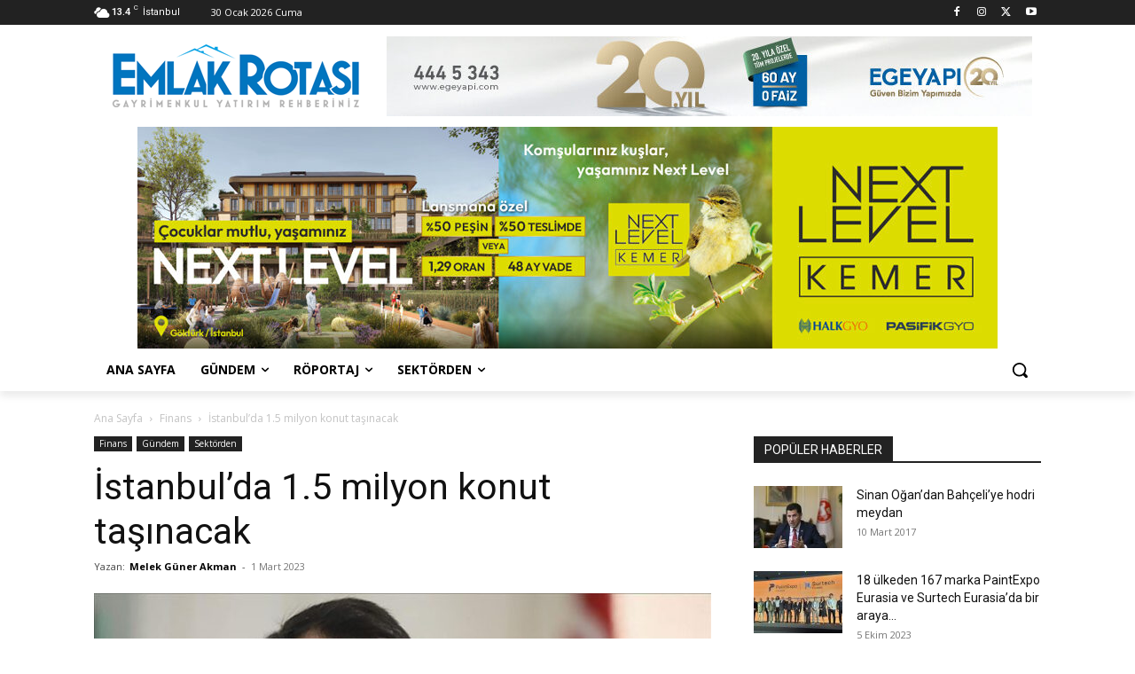

--- FILE ---
content_type: text/html; charset=utf-8
request_url: https://www.google.com/recaptcha/api2/anchor?ar=1&k=6Lc0Z4QUAAAAAO6AeQ6BKEK0TBppKFTCQ_tGmm36&co=aHR0cHM6Ly93d3cuZW1sYWtyb3Rhc2kuY29tLnRyOjQ0Mw..&hl=en&v=N67nZn4AqZkNcbeMu4prBgzg&size=invisible&anchor-ms=20000&execute-ms=30000&cb=oiew3rubfr9a
body_size: 48710
content:
<!DOCTYPE HTML><html dir="ltr" lang="en"><head><meta http-equiv="Content-Type" content="text/html; charset=UTF-8">
<meta http-equiv="X-UA-Compatible" content="IE=edge">
<title>reCAPTCHA</title>
<style type="text/css">
/* cyrillic-ext */
@font-face {
  font-family: 'Roboto';
  font-style: normal;
  font-weight: 400;
  font-stretch: 100%;
  src: url(//fonts.gstatic.com/s/roboto/v48/KFO7CnqEu92Fr1ME7kSn66aGLdTylUAMa3GUBHMdazTgWw.woff2) format('woff2');
  unicode-range: U+0460-052F, U+1C80-1C8A, U+20B4, U+2DE0-2DFF, U+A640-A69F, U+FE2E-FE2F;
}
/* cyrillic */
@font-face {
  font-family: 'Roboto';
  font-style: normal;
  font-weight: 400;
  font-stretch: 100%;
  src: url(//fonts.gstatic.com/s/roboto/v48/KFO7CnqEu92Fr1ME7kSn66aGLdTylUAMa3iUBHMdazTgWw.woff2) format('woff2');
  unicode-range: U+0301, U+0400-045F, U+0490-0491, U+04B0-04B1, U+2116;
}
/* greek-ext */
@font-face {
  font-family: 'Roboto';
  font-style: normal;
  font-weight: 400;
  font-stretch: 100%;
  src: url(//fonts.gstatic.com/s/roboto/v48/KFO7CnqEu92Fr1ME7kSn66aGLdTylUAMa3CUBHMdazTgWw.woff2) format('woff2');
  unicode-range: U+1F00-1FFF;
}
/* greek */
@font-face {
  font-family: 'Roboto';
  font-style: normal;
  font-weight: 400;
  font-stretch: 100%;
  src: url(//fonts.gstatic.com/s/roboto/v48/KFO7CnqEu92Fr1ME7kSn66aGLdTylUAMa3-UBHMdazTgWw.woff2) format('woff2');
  unicode-range: U+0370-0377, U+037A-037F, U+0384-038A, U+038C, U+038E-03A1, U+03A3-03FF;
}
/* math */
@font-face {
  font-family: 'Roboto';
  font-style: normal;
  font-weight: 400;
  font-stretch: 100%;
  src: url(//fonts.gstatic.com/s/roboto/v48/KFO7CnqEu92Fr1ME7kSn66aGLdTylUAMawCUBHMdazTgWw.woff2) format('woff2');
  unicode-range: U+0302-0303, U+0305, U+0307-0308, U+0310, U+0312, U+0315, U+031A, U+0326-0327, U+032C, U+032F-0330, U+0332-0333, U+0338, U+033A, U+0346, U+034D, U+0391-03A1, U+03A3-03A9, U+03B1-03C9, U+03D1, U+03D5-03D6, U+03F0-03F1, U+03F4-03F5, U+2016-2017, U+2034-2038, U+203C, U+2040, U+2043, U+2047, U+2050, U+2057, U+205F, U+2070-2071, U+2074-208E, U+2090-209C, U+20D0-20DC, U+20E1, U+20E5-20EF, U+2100-2112, U+2114-2115, U+2117-2121, U+2123-214F, U+2190, U+2192, U+2194-21AE, U+21B0-21E5, U+21F1-21F2, U+21F4-2211, U+2213-2214, U+2216-22FF, U+2308-230B, U+2310, U+2319, U+231C-2321, U+2336-237A, U+237C, U+2395, U+239B-23B7, U+23D0, U+23DC-23E1, U+2474-2475, U+25AF, U+25B3, U+25B7, U+25BD, U+25C1, U+25CA, U+25CC, U+25FB, U+266D-266F, U+27C0-27FF, U+2900-2AFF, U+2B0E-2B11, U+2B30-2B4C, U+2BFE, U+3030, U+FF5B, U+FF5D, U+1D400-1D7FF, U+1EE00-1EEFF;
}
/* symbols */
@font-face {
  font-family: 'Roboto';
  font-style: normal;
  font-weight: 400;
  font-stretch: 100%;
  src: url(//fonts.gstatic.com/s/roboto/v48/KFO7CnqEu92Fr1ME7kSn66aGLdTylUAMaxKUBHMdazTgWw.woff2) format('woff2');
  unicode-range: U+0001-000C, U+000E-001F, U+007F-009F, U+20DD-20E0, U+20E2-20E4, U+2150-218F, U+2190, U+2192, U+2194-2199, U+21AF, U+21E6-21F0, U+21F3, U+2218-2219, U+2299, U+22C4-22C6, U+2300-243F, U+2440-244A, U+2460-24FF, U+25A0-27BF, U+2800-28FF, U+2921-2922, U+2981, U+29BF, U+29EB, U+2B00-2BFF, U+4DC0-4DFF, U+FFF9-FFFB, U+10140-1018E, U+10190-1019C, U+101A0, U+101D0-101FD, U+102E0-102FB, U+10E60-10E7E, U+1D2C0-1D2D3, U+1D2E0-1D37F, U+1F000-1F0FF, U+1F100-1F1AD, U+1F1E6-1F1FF, U+1F30D-1F30F, U+1F315, U+1F31C, U+1F31E, U+1F320-1F32C, U+1F336, U+1F378, U+1F37D, U+1F382, U+1F393-1F39F, U+1F3A7-1F3A8, U+1F3AC-1F3AF, U+1F3C2, U+1F3C4-1F3C6, U+1F3CA-1F3CE, U+1F3D4-1F3E0, U+1F3ED, U+1F3F1-1F3F3, U+1F3F5-1F3F7, U+1F408, U+1F415, U+1F41F, U+1F426, U+1F43F, U+1F441-1F442, U+1F444, U+1F446-1F449, U+1F44C-1F44E, U+1F453, U+1F46A, U+1F47D, U+1F4A3, U+1F4B0, U+1F4B3, U+1F4B9, U+1F4BB, U+1F4BF, U+1F4C8-1F4CB, U+1F4D6, U+1F4DA, U+1F4DF, U+1F4E3-1F4E6, U+1F4EA-1F4ED, U+1F4F7, U+1F4F9-1F4FB, U+1F4FD-1F4FE, U+1F503, U+1F507-1F50B, U+1F50D, U+1F512-1F513, U+1F53E-1F54A, U+1F54F-1F5FA, U+1F610, U+1F650-1F67F, U+1F687, U+1F68D, U+1F691, U+1F694, U+1F698, U+1F6AD, U+1F6B2, U+1F6B9-1F6BA, U+1F6BC, U+1F6C6-1F6CF, U+1F6D3-1F6D7, U+1F6E0-1F6EA, U+1F6F0-1F6F3, U+1F6F7-1F6FC, U+1F700-1F7FF, U+1F800-1F80B, U+1F810-1F847, U+1F850-1F859, U+1F860-1F887, U+1F890-1F8AD, U+1F8B0-1F8BB, U+1F8C0-1F8C1, U+1F900-1F90B, U+1F93B, U+1F946, U+1F984, U+1F996, U+1F9E9, U+1FA00-1FA6F, U+1FA70-1FA7C, U+1FA80-1FA89, U+1FA8F-1FAC6, U+1FACE-1FADC, U+1FADF-1FAE9, U+1FAF0-1FAF8, U+1FB00-1FBFF;
}
/* vietnamese */
@font-face {
  font-family: 'Roboto';
  font-style: normal;
  font-weight: 400;
  font-stretch: 100%;
  src: url(//fonts.gstatic.com/s/roboto/v48/KFO7CnqEu92Fr1ME7kSn66aGLdTylUAMa3OUBHMdazTgWw.woff2) format('woff2');
  unicode-range: U+0102-0103, U+0110-0111, U+0128-0129, U+0168-0169, U+01A0-01A1, U+01AF-01B0, U+0300-0301, U+0303-0304, U+0308-0309, U+0323, U+0329, U+1EA0-1EF9, U+20AB;
}
/* latin-ext */
@font-face {
  font-family: 'Roboto';
  font-style: normal;
  font-weight: 400;
  font-stretch: 100%;
  src: url(//fonts.gstatic.com/s/roboto/v48/KFO7CnqEu92Fr1ME7kSn66aGLdTylUAMa3KUBHMdazTgWw.woff2) format('woff2');
  unicode-range: U+0100-02BA, U+02BD-02C5, U+02C7-02CC, U+02CE-02D7, U+02DD-02FF, U+0304, U+0308, U+0329, U+1D00-1DBF, U+1E00-1E9F, U+1EF2-1EFF, U+2020, U+20A0-20AB, U+20AD-20C0, U+2113, U+2C60-2C7F, U+A720-A7FF;
}
/* latin */
@font-face {
  font-family: 'Roboto';
  font-style: normal;
  font-weight: 400;
  font-stretch: 100%;
  src: url(//fonts.gstatic.com/s/roboto/v48/KFO7CnqEu92Fr1ME7kSn66aGLdTylUAMa3yUBHMdazQ.woff2) format('woff2');
  unicode-range: U+0000-00FF, U+0131, U+0152-0153, U+02BB-02BC, U+02C6, U+02DA, U+02DC, U+0304, U+0308, U+0329, U+2000-206F, U+20AC, U+2122, U+2191, U+2193, U+2212, U+2215, U+FEFF, U+FFFD;
}
/* cyrillic-ext */
@font-face {
  font-family: 'Roboto';
  font-style: normal;
  font-weight: 500;
  font-stretch: 100%;
  src: url(//fonts.gstatic.com/s/roboto/v48/KFO7CnqEu92Fr1ME7kSn66aGLdTylUAMa3GUBHMdazTgWw.woff2) format('woff2');
  unicode-range: U+0460-052F, U+1C80-1C8A, U+20B4, U+2DE0-2DFF, U+A640-A69F, U+FE2E-FE2F;
}
/* cyrillic */
@font-face {
  font-family: 'Roboto';
  font-style: normal;
  font-weight: 500;
  font-stretch: 100%;
  src: url(//fonts.gstatic.com/s/roboto/v48/KFO7CnqEu92Fr1ME7kSn66aGLdTylUAMa3iUBHMdazTgWw.woff2) format('woff2');
  unicode-range: U+0301, U+0400-045F, U+0490-0491, U+04B0-04B1, U+2116;
}
/* greek-ext */
@font-face {
  font-family: 'Roboto';
  font-style: normal;
  font-weight: 500;
  font-stretch: 100%;
  src: url(//fonts.gstatic.com/s/roboto/v48/KFO7CnqEu92Fr1ME7kSn66aGLdTylUAMa3CUBHMdazTgWw.woff2) format('woff2');
  unicode-range: U+1F00-1FFF;
}
/* greek */
@font-face {
  font-family: 'Roboto';
  font-style: normal;
  font-weight: 500;
  font-stretch: 100%;
  src: url(//fonts.gstatic.com/s/roboto/v48/KFO7CnqEu92Fr1ME7kSn66aGLdTylUAMa3-UBHMdazTgWw.woff2) format('woff2');
  unicode-range: U+0370-0377, U+037A-037F, U+0384-038A, U+038C, U+038E-03A1, U+03A3-03FF;
}
/* math */
@font-face {
  font-family: 'Roboto';
  font-style: normal;
  font-weight: 500;
  font-stretch: 100%;
  src: url(//fonts.gstatic.com/s/roboto/v48/KFO7CnqEu92Fr1ME7kSn66aGLdTylUAMawCUBHMdazTgWw.woff2) format('woff2');
  unicode-range: U+0302-0303, U+0305, U+0307-0308, U+0310, U+0312, U+0315, U+031A, U+0326-0327, U+032C, U+032F-0330, U+0332-0333, U+0338, U+033A, U+0346, U+034D, U+0391-03A1, U+03A3-03A9, U+03B1-03C9, U+03D1, U+03D5-03D6, U+03F0-03F1, U+03F4-03F5, U+2016-2017, U+2034-2038, U+203C, U+2040, U+2043, U+2047, U+2050, U+2057, U+205F, U+2070-2071, U+2074-208E, U+2090-209C, U+20D0-20DC, U+20E1, U+20E5-20EF, U+2100-2112, U+2114-2115, U+2117-2121, U+2123-214F, U+2190, U+2192, U+2194-21AE, U+21B0-21E5, U+21F1-21F2, U+21F4-2211, U+2213-2214, U+2216-22FF, U+2308-230B, U+2310, U+2319, U+231C-2321, U+2336-237A, U+237C, U+2395, U+239B-23B7, U+23D0, U+23DC-23E1, U+2474-2475, U+25AF, U+25B3, U+25B7, U+25BD, U+25C1, U+25CA, U+25CC, U+25FB, U+266D-266F, U+27C0-27FF, U+2900-2AFF, U+2B0E-2B11, U+2B30-2B4C, U+2BFE, U+3030, U+FF5B, U+FF5D, U+1D400-1D7FF, U+1EE00-1EEFF;
}
/* symbols */
@font-face {
  font-family: 'Roboto';
  font-style: normal;
  font-weight: 500;
  font-stretch: 100%;
  src: url(//fonts.gstatic.com/s/roboto/v48/KFO7CnqEu92Fr1ME7kSn66aGLdTylUAMaxKUBHMdazTgWw.woff2) format('woff2');
  unicode-range: U+0001-000C, U+000E-001F, U+007F-009F, U+20DD-20E0, U+20E2-20E4, U+2150-218F, U+2190, U+2192, U+2194-2199, U+21AF, U+21E6-21F0, U+21F3, U+2218-2219, U+2299, U+22C4-22C6, U+2300-243F, U+2440-244A, U+2460-24FF, U+25A0-27BF, U+2800-28FF, U+2921-2922, U+2981, U+29BF, U+29EB, U+2B00-2BFF, U+4DC0-4DFF, U+FFF9-FFFB, U+10140-1018E, U+10190-1019C, U+101A0, U+101D0-101FD, U+102E0-102FB, U+10E60-10E7E, U+1D2C0-1D2D3, U+1D2E0-1D37F, U+1F000-1F0FF, U+1F100-1F1AD, U+1F1E6-1F1FF, U+1F30D-1F30F, U+1F315, U+1F31C, U+1F31E, U+1F320-1F32C, U+1F336, U+1F378, U+1F37D, U+1F382, U+1F393-1F39F, U+1F3A7-1F3A8, U+1F3AC-1F3AF, U+1F3C2, U+1F3C4-1F3C6, U+1F3CA-1F3CE, U+1F3D4-1F3E0, U+1F3ED, U+1F3F1-1F3F3, U+1F3F5-1F3F7, U+1F408, U+1F415, U+1F41F, U+1F426, U+1F43F, U+1F441-1F442, U+1F444, U+1F446-1F449, U+1F44C-1F44E, U+1F453, U+1F46A, U+1F47D, U+1F4A3, U+1F4B0, U+1F4B3, U+1F4B9, U+1F4BB, U+1F4BF, U+1F4C8-1F4CB, U+1F4D6, U+1F4DA, U+1F4DF, U+1F4E3-1F4E6, U+1F4EA-1F4ED, U+1F4F7, U+1F4F9-1F4FB, U+1F4FD-1F4FE, U+1F503, U+1F507-1F50B, U+1F50D, U+1F512-1F513, U+1F53E-1F54A, U+1F54F-1F5FA, U+1F610, U+1F650-1F67F, U+1F687, U+1F68D, U+1F691, U+1F694, U+1F698, U+1F6AD, U+1F6B2, U+1F6B9-1F6BA, U+1F6BC, U+1F6C6-1F6CF, U+1F6D3-1F6D7, U+1F6E0-1F6EA, U+1F6F0-1F6F3, U+1F6F7-1F6FC, U+1F700-1F7FF, U+1F800-1F80B, U+1F810-1F847, U+1F850-1F859, U+1F860-1F887, U+1F890-1F8AD, U+1F8B0-1F8BB, U+1F8C0-1F8C1, U+1F900-1F90B, U+1F93B, U+1F946, U+1F984, U+1F996, U+1F9E9, U+1FA00-1FA6F, U+1FA70-1FA7C, U+1FA80-1FA89, U+1FA8F-1FAC6, U+1FACE-1FADC, U+1FADF-1FAE9, U+1FAF0-1FAF8, U+1FB00-1FBFF;
}
/* vietnamese */
@font-face {
  font-family: 'Roboto';
  font-style: normal;
  font-weight: 500;
  font-stretch: 100%;
  src: url(//fonts.gstatic.com/s/roboto/v48/KFO7CnqEu92Fr1ME7kSn66aGLdTylUAMa3OUBHMdazTgWw.woff2) format('woff2');
  unicode-range: U+0102-0103, U+0110-0111, U+0128-0129, U+0168-0169, U+01A0-01A1, U+01AF-01B0, U+0300-0301, U+0303-0304, U+0308-0309, U+0323, U+0329, U+1EA0-1EF9, U+20AB;
}
/* latin-ext */
@font-face {
  font-family: 'Roboto';
  font-style: normal;
  font-weight: 500;
  font-stretch: 100%;
  src: url(//fonts.gstatic.com/s/roboto/v48/KFO7CnqEu92Fr1ME7kSn66aGLdTylUAMa3KUBHMdazTgWw.woff2) format('woff2');
  unicode-range: U+0100-02BA, U+02BD-02C5, U+02C7-02CC, U+02CE-02D7, U+02DD-02FF, U+0304, U+0308, U+0329, U+1D00-1DBF, U+1E00-1E9F, U+1EF2-1EFF, U+2020, U+20A0-20AB, U+20AD-20C0, U+2113, U+2C60-2C7F, U+A720-A7FF;
}
/* latin */
@font-face {
  font-family: 'Roboto';
  font-style: normal;
  font-weight: 500;
  font-stretch: 100%;
  src: url(//fonts.gstatic.com/s/roboto/v48/KFO7CnqEu92Fr1ME7kSn66aGLdTylUAMa3yUBHMdazQ.woff2) format('woff2');
  unicode-range: U+0000-00FF, U+0131, U+0152-0153, U+02BB-02BC, U+02C6, U+02DA, U+02DC, U+0304, U+0308, U+0329, U+2000-206F, U+20AC, U+2122, U+2191, U+2193, U+2212, U+2215, U+FEFF, U+FFFD;
}
/* cyrillic-ext */
@font-face {
  font-family: 'Roboto';
  font-style: normal;
  font-weight: 900;
  font-stretch: 100%;
  src: url(//fonts.gstatic.com/s/roboto/v48/KFO7CnqEu92Fr1ME7kSn66aGLdTylUAMa3GUBHMdazTgWw.woff2) format('woff2');
  unicode-range: U+0460-052F, U+1C80-1C8A, U+20B4, U+2DE0-2DFF, U+A640-A69F, U+FE2E-FE2F;
}
/* cyrillic */
@font-face {
  font-family: 'Roboto';
  font-style: normal;
  font-weight: 900;
  font-stretch: 100%;
  src: url(//fonts.gstatic.com/s/roboto/v48/KFO7CnqEu92Fr1ME7kSn66aGLdTylUAMa3iUBHMdazTgWw.woff2) format('woff2');
  unicode-range: U+0301, U+0400-045F, U+0490-0491, U+04B0-04B1, U+2116;
}
/* greek-ext */
@font-face {
  font-family: 'Roboto';
  font-style: normal;
  font-weight: 900;
  font-stretch: 100%;
  src: url(//fonts.gstatic.com/s/roboto/v48/KFO7CnqEu92Fr1ME7kSn66aGLdTylUAMa3CUBHMdazTgWw.woff2) format('woff2');
  unicode-range: U+1F00-1FFF;
}
/* greek */
@font-face {
  font-family: 'Roboto';
  font-style: normal;
  font-weight: 900;
  font-stretch: 100%;
  src: url(//fonts.gstatic.com/s/roboto/v48/KFO7CnqEu92Fr1ME7kSn66aGLdTylUAMa3-UBHMdazTgWw.woff2) format('woff2');
  unicode-range: U+0370-0377, U+037A-037F, U+0384-038A, U+038C, U+038E-03A1, U+03A3-03FF;
}
/* math */
@font-face {
  font-family: 'Roboto';
  font-style: normal;
  font-weight: 900;
  font-stretch: 100%;
  src: url(//fonts.gstatic.com/s/roboto/v48/KFO7CnqEu92Fr1ME7kSn66aGLdTylUAMawCUBHMdazTgWw.woff2) format('woff2');
  unicode-range: U+0302-0303, U+0305, U+0307-0308, U+0310, U+0312, U+0315, U+031A, U+0326-0327, U+032C, U+032F-0330, U+0332-0333, U+0338, U+033A, U+0346, U+034D, U+0391-03A1, U+03A3-03A9, U+03B1-03C9, U+03D1, U+03D5-03D6, U+03F0-03F1, U+03F4-03F5, U+2016-2017, U+2034-2038, U+203C, U+2040, U+2043, U+2047, U+2050, U+2057, U+205F, U+2070-2071, U+2074-208E, U+2090-209C, U+20D0-20DC, U+20E1, U+20E5-20EF, U+2100-2112, U+2114-2115, U+2117-2121, U+2123-214F, U+2190, U+2192, U+2194-21AE, U+21B0-21E5, U+21F1-21F2, U+21F4-2211, U+2213-2214, U+2216-22FF, U+2308-230B, U+2310, U+2319, U+231C-2321, U+2336-237A, U+237C, U+2395, U+239B-23B7, U+23D0, U+23DC-23E1, U+2474-2475, U+25AF, U+25B3, U+25B7, U+25BD, U+25C1, U+25CA, U+25CC, U+25FB, U+266D-266F, U+27C0-27FF, U+2900-2AFF, U+2B0E-2B11, U+2B30-2B4C, U+2BFE, U+3030, U+FF5B, U+FF5D, U+1D400-1D7FF, U+1EE00-1EEFF;
}
/* symbols */
@font-face {
  font-family: 'Roboto';
  font-style: normal;
  font-weight: 900;
  font-stretch: 100%;
  src: url(//fonts.gstatic.com/s/roboto/v48/KFO7CnqEu92Fr1ME7kSn66aGLdTylUAMaxKUBHMdazTgWw.woff2) format('woff2');
  unicode-range: U+0001-000C, U+000E-001F, U+007F-009F, U+20DD-20E0, U+20E2-20E4, U+2150-218F, U+2190, U+2192, U+2194-2199, U+21AF, U+21E6-21F0, U+21F3, U+2218-2219, U+2299, U+22C4-22C6, U+2300-243F, U+2440-244A, U+2460-24FF, U+25A0-27BF, U+2800-28FF, U+2921-2922, U+2981, U+29BF, U+29EB, U+2B00-2BFF, U+4DC0-4DFF, U+FFF9-FFFB, U+10140-1018E, U+10190-1019C, U+101A0, U+101D0-101FD, U+102E0-102FB, U+10E60-10E7E, U+1D2C0-1D2D3, U+1D2E0-1D37F, U+1F000-1F0FF, U+1F100-1F1AD, U+1F1E6-1F1FF, U+1F30D-1F30F, U+1F315, U+1F31C, U+1F31E, U+1F320-1F32C, U+1F336, U+1F378, U+1F37D, U+1F382, U+1F393-1F39F, U+1F3A7-1F3A8, U+1F3AC-1F3AF, U+1F3C2, U+1F3C4-1F3C6, U+1F3CA-1F3CE, U+1F3D4-1F3E0, U+1F3ED, U+1F3F1-1F3F3, U+1F3F5-1F3F7, U+1F408, U+1F415, U+1F41F, U+1F426, U+1F43F, U+1F441-1F442, U+1F444, U+1F446-1F449, U+1F44C-1F44E, U+1F453, U+1F46A, U+1F47D, U+1F4A3, U+1F4B0, U+1F4B3, U+1F4B9, U+1F4BB, U+1F4BF, U+1F4C8-1F4CB, U+1F4D6, U+1F4DA, U+1F4DF, U+1F4E3-1F4E6, U+1F4EA-1F4ED, U+1F4F7, U+1F4F9-1F4FB, U+1F4FD-1F4FE, U+1F503, U+1F507-1F50B, U+1F50D, U+1F512-1F513, U+1F53E-1F54A, U+1F54F-1F5FA, U+1F610, U+1F650-1F67F, U+1F687, U+1F68D, U+1F691, U+1F694, U+1F698, U+1F6AD, U+1F6B2, U+1F6B9-1F6BA, U+1F6BC, U+1F6C6-1F6CF, U+1F6D3-1F6D7, U+1F6E0-1F6EA, U+1F6F0-1F6F3, U+1F6F7-1F6FC, U+1F700-1F7FF, U+1F800-1F80B, U+1F810-1F847, U+1F850-1F859, U+1F860-1F887, U+1F890-1F8AD, U+1F8B0-1F8BB, U+1F8C0-1F8C1, U+1F900-1F90B, U+1F93B, U+1F946, U+1F984, U+1F996, U+1F9E9, U+1FA00-1FA6F, U+1FA70-1FA7C, U+1FA80-1FA89, U+1FA8F-1FAC6, U+1FACE-1FADC, U+1FADF-1FAE9, U+1FAF0-1FAF8, U+1FB00-1FBFF;
}
/* vietnamese */
@font-face {
  font-family: 'Roboto';
  font-style: normal;
  font-weight: 900;
  font-stretch: 100%;
  src: url(//fonts.gstatic.com/s/roboto/v48/KFO7CnqEu92Fr1ME7kSn66aGLdTylUAMa3OUBHMdazTgWw.woff2) format('woff2');
  unicode-range: U+0102-0103, U+0110-0111, U+0128-0129, U+0168-0169, U+01A0-01A1, U+01AF-01B0, U+0300-0301, U+0303-0304, U+0308-0309, U+0323, U+0329, U+1EA0-1EF9, U+20AB;
}
/* latin-ext */
@font-face {
  font-family: 'Roboto';
  font-style: normal;
  font-weight: 900;
  font-stretch: 100%;
  src: url(//fonts.gstatic.com/s/roboto/v48/KFO7CnqEu92Fr1ME7kSn66aGLdTylUAMa3KUBHMdazTgWw.woff2) format('woff2');
  unicode-range: U+0100-02BA, U+02BD-02C5, U+02C7-02CC, U+02CE-02D7, U+02DD-02FF, U+0304, U+0308, U+0329, U+1D00-1DBF, U+1E00-1E9F, U+1EF2-1EFF, U+2020, U+20A0-20AB, U+20AD-20C0, U+2113, U+2C60-2C7F, U+A720-A7FF;
}
/* latin */
@font-face {
  font-family: 'Roboto';
  font-style: normal;
  font-weight: 900;
  font-stretch: 100%;
  src: url(//fonts.gstatic.com/s/roboto/v48/KFO7CnqEu92Fr1ME7kSn66aGLdTylUAMa3yUBHMdazQ.woff2) format('woff2');
  unicode-range: U+0000-00FF, U+0131, U+0152-0153, U+02BB-02BC, U+02C6, U+02DA, U+02DC, U+0304, U+0308, U+0329, U+2000-206F, U+20AC, U+2122, U+2191, U+2193, U+2212, U+2215, U+FEFF, U+FFFD;
}

</style>
<link rel="stylesheet" type="text/css" href="https://www.gstatic.com/recaptcha/releases/N67nZn4AqZkNcbeMu4prBgzg/styles__ltr.css">
<script nonce="zh7gQjEff_2Ry0xCvFk_ig" type="text/javascript">window['__recaptcha_api'] = 'https://www.google.com/recaptcha/api2/';</script>
<script type="text/javascript" src="https://www.gstatic.com/recaptcha/releases/N67nZn4AqZkNcbeMu4prBgzg/recaptcha__en.js" nonce="zh7gQjEff_2Ry0xCvFk_ig">
      
    </script></head>
<body><div id="rc-anchor-alert" class="rc-anchor-alert"></div>
<input type="hidden" id="recaptcha-token" value="[base64]">
<script type="text/javascript" nonce="zh7gQjEff_2Ry0xCvFk_ig">
      recaptcha.anchor.Main.init("[\x22ainput\x22,[\x22bgdata\x22,\x22\x22,\[base64]/[base64]/[base64]/bmV3IHJbeF0oY1swXSk6RT09Mj9uZXcgclt4XShjWzBdLGNbMV0pOkU9PTM/bmV3IHJbeF0oY1swXSxjWzFdLGNbMl0pOkU9PTQ/[base64]/[base64]/[base64]/[base64]/[base64]/[base64]/[base64]/[base64]\x22,\[base64]\\u003d\\u003d\x22,\x22IEnCpcO1ZwzDuTxJwrzCnsKBw6g6w6bDicKTUsOnYHvDnXXCnMOCw5/CrWonwpLDiMOBwq/DnCgowqNuw6clbsK+IcKgwqTDrndFw7AZwqnDpRg7wpjDncKCYzDDr8OqC8OfCzwuP1vCnDt6wrLDssOiSsOZwpXCssOMBgosw4NNwp4sbsO1NsKUADo8H8OBXloaw4EDLMO0w5zCnVkWSMKAV8OZNsKUw48kwpg2wrbDhsOtw5bCqisRSkvCi8Kpw4sXw4EwFi/DggPDocOnGhjDq8KowqvCvsK2w5DDhQ4DfGkDw4VhwqLDiMKtwoAhCMOOwqjDkB97wr/ClUXDuBjDucK7w5kjwow5bVdcwrZnFcK7woIiWnvCsBnClnpmw4F/wol7GnbDuQDDrMKYwrR4I8OnwpvCpMOpSgwdw4lFRAMyw7E+JMKCw4FCwp5qwpITSsKICMKUwqBvaD5XBEjChiJgDkPDqMKQKcKpIcOHBsK2G2Aqw6gDeADDuGzCgcOTworDlsOMwopJIlvDiMOUNljDrBhYNWJGJsKJFcKEYMK/[base64]/CtmQyazl8DxfDmcOAw6jDh8Knw7pKbMOHVXF9wq7DthFww4/DhcK7GRfDgMKqwoIgGkPCpT5vw6gmwpHCmEo+QMOdfkxMw7QcBMK2woUYwo19YcOAf8OSw4RnAzbDpEPCucK1E8KYGMKxGMKFw5vCtMKCwoAww6bDiV4Hw5HDnAvCuWB3w7EfF8K/Hi/[base64]/DrMK+w5XDnsOMwp7CscKIwqFywpdTw5PDuHx4wrvDm1wkw7zDicKuwolzw5nCgRYjwqrCm1DCsMKUwoA1w7IYV8OMKTNuwrzDvw3CrlbDsUHDsW7CtcKfIHpYwrcKw7DClwXCmsOTw4USwpxVIMO/[base64]/SMO1w6LDmz3ChgkYwot0wpdFXsKuScKgBybDoFhMWcKFwo/DrcKRw53DksKpw7HDuQfClHzCqMKywr3CtMKAw7HCn3TDq8KXI8KpUFbDvMOYwovDlsOjw5/Cj8OowoM/ccK8wrlmUzQDwoIUwo8QIMK1wo3DmW/DssK7w4/CgsO3J3JgwrUxwofCrsKjw747PcKvHQ/DrsOhwq/ChcO3wrrCvxXDqzDDq8O1w6TDksOjwr0PwpBGEMO/wr8cwq5kWsKEwpI4ZsK4w71ZdMKcwqNLw6dpw57DiA/DhSjClWXCm8OKG8K4w419wpzDvcOKOcOSIWU6FsKpVTtfSMOJC8K6Y8O0FsOywqTDrTbDgsKsw53DlhrDkBNqQiPCpAA8w4xHw7YSwoLCl1jDgynDnMOOOcOmwoRRwqHDlsKZw43DuEJucsK0GcKDw4zCuMOYKxo1Lx/ChS0IwrnDhDp3wqHCmBfCuFdowoAoCxzDiMOvwrAKwqDDtlFPQcKeHMKLR8KgXANBCsKkccObwpRCVhnDlDzClsKGZVZGOxpTwoAbFMKow7h6w6LChGlaw6fDhyzDv8KPw4zDoQXDiSrDjRp0wqvDgS0KasObOVDCpjrDs8OAw7orCHFwwpsJKcOlIsKPG0YwO13CtE/[base64]/DhAE8A1vCigF7wrtwwqxDF8OjScOvwqfDlcOcVsK5w4AdGgQMT8KpwpXDiMOawrhzw4EJw4LDjsKCYcOcwrYpZ8KGwo4tw53CpcKFw5NsRsK0McOmX8OIw71Aw7hKw6tew7bCp3EWw4/Cg8Khw7d9C8K8MwfCh8KVSWXCokXDl8O/[base64]/w5sNw53Cl8KjB0rCiMK8wq7CisOMwp3DosOZRwdGw40mRijDlcOpw6fCjsOVw6TCvMOzwqHClSXDqHxrwovCp8O/DQUFdHnDhGNowpzCqMORwp3DlkDDoMKQw4Zow6bCsMKBw6ZMUMOawo7CgxbDsG3ClVJ6IEvCr2FlLCMcwoF4L8OpVDpZXwrDkcOaw459w71RwozDkBrDlETDvMK4wrbCmcKuwo9tIMODS8KjM0gkIsOnw6/DqBxANAnDiMKMHQLCr8Knwr9zwoXCtATDkHDCtG7DiArCscKHYcKEf8O3PsOhAsK/NXZhw4MSw5BzS8O0OMKKByE5wo/CpcKHwrnDnRVxw74Kw4/Cp8OqwqsoScOHw6LCujPCiknDkMKrw612QsKUwq4tw53DpMKhwrvCriTCvRAHBsKawrRdWMKKOcKJVBNOaXBhw6DDtsKzaWdvTMOZwookw7gdwpY6FjN3RBdKIcKIcMOFwprCj8Kewo3Cm3XDucO/[base64]/woLDsiZ5Rh3CqMOKwq0fw4/DtEdaZsK3w6xzwpPDsMKIw6PCsVEmw4rDqcKUwpRuwpx+IcOnw5fCh8O5JsKXOsKUwrjCv8KSw7BZw5bCucKXw45+XcKef8OjBcO2w7HCn2zCtMO9CALDvn/[base64]/VsOcwrcwwoDChcO8GFJEwrjCgBzCijrCjjfCmgVxEsOjPsO3w6g9w4rDgE1UwozCocOTw4PCtBTDvRdkDknCg8OWw6BbYE9VJcK/w4rDnBnDoTRjWwnCrMKGw4bCk8OsScOJw4/Cuys3wppoJXMhCX/DisO2X8Kpw4x4w6zCrCfDkSfDqWwHe8OdGkQEeVYuScKNdsOnw4jCkQ3CvMKkw7ZZwpbDpCLDm8OvesOUXsOFKFcfaEQfwqMEVmXDt8K6UmpvwpfDj0EcX8O3WhLDkBLDszQ0GsOrYhzCmMOyw4XClChPwpzDiityOcOHJV0/[base64]/DisKCDsOnN8KfwrM0PsO/w53DlsKbUQNJw7bDswEWKEohw4DCv8OLHsOPKA3Djn88wplQEhLCucOww7NTeHppGsO3wqw/U8KnCcKMwrNGw5tRZRbCjHpTwobDr8KVAn9lw5Igwq50ZMKVw7zCslXDmMOddcOGwqzCpj9SDwHDk8OEwp/[base64]/woQBwrsle8OqLMKrMTxHBcOowoREwoxQw5rCg8O+QMORS3LDssOfEMKUwpzCgzprw5jDkQjChSfCuMOiw4vDkMORwp0Tw649ByEewo0tWAN6wqXDnMORKsKZw7fCvsKJw5wQfsOrCW1cwrwBBcKVwrg4wpBaIMKKw7BKw7A/wqjChcOYBAXDphXCmsO5w4HClVQ5F8KBw5TDiCVIHXLDhDYVw4ANV8OBw41HdFnDr8KYQSoqw4tQecOzw7XClsKOAcKgF8K3w73Du8O9eRVAwp4kTMKoV8OfwqzDrVbCucK4w5nCsCoJcMOfBRHCoAE2w65SdW1xwrrCq1pvw5rCk8OYwpMdcMKgwq/DqsKYBMO3wrHCisOfwpTCo2nCrGBNG3rDksK3UUNtwr/Do8KkwqJGw6DDt8OBwqrCjlBNU2cjwr46woPDnRonw482w5IIw6/[base64]/ChsKlwqMAwqIlasKZDGFNW8KxwoENQsOlFsOgwoLCj8OXw7DCuD9WJMKTTcKiXRXCj25Bwosrw5cBTMObwr/ChwjChnF0bcKHG8K/wr47BG4DIBEqX8K0wrDCkgHDusKIwpXCpAwhJX0haUtfw6cjwp/Dmk0mw5fCujTCihbDvsOhXMKnHMKAwq0aUH3Du8OyC07DqMOPwr7DsxDDskcgwq/Cp3UHwpjDu0XDosOxw5dgwrLDu8OHw4VmwqtTwr4Kw6RvCsKFBsOANmnDksK/FXIdYsKvw6YHw7LDl0/DqB56w4/[base64]/DjxXCixnDmMK8w63Cn8Oiwp0Uw7RmCy/DolXCoCbDminDmQnCp8OmOcK+Z8K0w53DpHwHcGXCucO4wpVcw4NjXxfCsE0/IgRjw414Pzcdw5E8w4jClcOOw41yfcKWwqlhUlpdWlrDrsKOHMOUR8Kyei00wrZcCcOOYjwYwo4uw6QnwrbDicOEwpUCfiHDl8OTw6/CiAcDIk9lMsKpYzjCo8Ofwq9cIcKqP1BKNsOnT8KdwoUvAXMue8ObTlrDni/CqsKiw7/Cu8OXe8OPwpgjwr3DlMKWBgfCn8KHesO7fABcS8OVDXTCoTYGw7fDiwLDv1DCmCnDkhPDimg9w77DuQjDqMORAxEpdMKLwoZNw5QJw6HDqEQiw4tncsKnXxXCp8OPPsOyWz3Ctj/[base64]/CrcKJwoHDvsKvcX7DkQMDwpHCosOpwrzCh8KZMDpxwpx2wpfDvSgJHMOcw4jCpDo5wrNiw6ESccOqw7/CsW0OS1seOMKHJMK5wpw7HMKnV0zDi8KsFsKICMOVwplTVcOqSsOzw51VYQTCvHfChC07w656QgnDqsK5UsODwpwZcMODZMKkBwXCscOld8OUw6bCv8KQH11owrtSw63Dn1hVw7bDl0RVwo/CrcKRL15sKxkWb8OkT1XDlQY6eT5qRArCjDPDqMOvEzd6w5tyM8KSOsKoU8K0wr93wpTCuWx1El/CmRJbSjNbw4FMSSvClsK2c1nCiTBswrdtcDUXw6rCpsOUw6bCn8Oiw49GwovCiRhvwrDDvcOBw6/[base64]/Cn8OvDlMXSMKOXyrCpMO6bMOXwrnDhsKcRknDqcO/HQvCr8KKw4LCu8K5woQabsKEwqgIMCfCqi/[base64]/[base64]/Dv8K4w7MFwq9ANGJ2McKUwogBw7YMwrE2ccK2wrcowrxEKMKpLsOow6YFwrHCqXXClsK0w5PDrMOkGRonbMOFaS3CtcK/wqNuwpnCgcOsD8OmwrnCtMOQw7p9R8KOw7sbRD3CijgIesKkw6zDo8Opw6YXdlfDmQ/Dq8OoZFbDvxB1YcKLOTrDisObTsKDIsO7wrViGsOww5HCoMOLwp/DryBSIBLDtAM8w5hWw7A4aMKBwqXCgcKAw54dwo7DowU1w4XCh8O5wpXDunMDwrNfwp92CMKkw5DCjBnCiFrCtsOsX8KIw5nDlMKiCcOnwr7CgcOmw4ERw75KdkPDscKaIz1xwpPDj8OowobDs8K0woB0wqjDucO2w6EUw7nCmMKxwqTCscOLWhcZZy/[base64]/[base64]/Dox9sb8Kkw5PDgHfCrhAvw48bw4s7JMKyeW8bwrrDrcOqM3Jbw6UGw6XDizVZw7XCvCMwSyXCtBglYMK/w7rDm0JlD8OTYk49D8OoMBwXw4fCjMK7UijDhcOZwpfDrA4SwpXDscOtw7Mww4/Dt8OAZ8KMOwtLwrjCsAzDvVsFwo/CkCBjwpfDu8K7dlpHaMOkPh4TdnLCu8KEfsKYwpbDi8O6c3M6woFmI8K2fcO8M8OlAcONLMOSwp/DnsOeKUHCpAkOw5vCrcK8QMKIw45Uw6zDm8O7LgNWEcOGw7HCucKAUhJrDcKqwpcjw6PDgCvCmsK5wo8GDsOUU8OyLMO4wqrClsOmAW9uw5ZvwrMZwojDk1/CjMK8TcOowqHDl3kOwqNyw54wwot8w6HDvWLCvynCp21uwr/CuMKUwp3CikjCpsOZwqbDvF3CtTjDuQnDocOeQWrDnwDDuMOAwo7CmsKeLMKKGMK6VcOHQsOrw7DCrMKLwoPCmFt+cxgMF0t6dcKHJsO4w7XDqMOGwrlAwrDDqG82PsOMTC1MLcOaUEpqw78zwq4EMcKSZ8OVK8KZdsOmFsKgw4gBVX/DqsKxw5whe8KwwoZqw5fDj2DCusOTw5XCnMKqw4zDpsOow7YNwo0MesOzwrxgdhHDlMOkKMKXwoEHwoDCtX3CrMKNw4zCvAjCqsKSSDkFw5vDuj8GW3t1RAkOWjJCwpbDo0dzIcOBTsKuFxA/[base64]/[base64]/DvsK1w5/CgzfDv8KKw5tTwpkVwoHDv8OLw5wUPCsuG8Kqw7gew4XCmiYawqgebcO2wqEIwrsPN8OwTMK4w77Ds8KEYsKiwqUNw7DDmcKZORklGsKbCxTCusOcwok8w4Bhw4cOwp7CvcOif8OQwoPCscKTwrxiXj/Dh8Krw7TCh8KqBzAfw6bDgMK/[base64]/CqMOrHsO3w7LDhlDDlSzCpHvCmknDocKMDknDohR0JSTClsOvwqjDssK4wq/ChcOCworDgRFYZyVUwqbDvw5oTlAAEncccMOywojCoDELwo3DgR91wrRnUMKPPMKqwq7Dv8ObcAfDvcKfXl5ewr3DhMOLeQ0Qw4d0X8Ofwr/[base64]/DjkzCssO+w5rDuyYaw6kfccOlwpfCtRohwrXDqsOZw4FvwrfCvUXCslXCq0rCpMOCw5zDgQbCmsOXd8OQV3jDtcKgE8OqJjoSNcK+d8Oqw7zDrsKbTcOawqPDo8Ktc8OOw4dAwpHDocKww4o7MmjCvcKgw6loSMOEX3XDtsO7UD/CrgMLccOfMF/DmiE+PMO8FsOGbMKbb3d4dUkbw7vDvXoawpc1CMOgw63CvcOKw68Ew5B/woLCtcOtecOew5gwRF/[base64]/[base64]/CuEHDmBMRw7QNOsOCHsOSAC/DkiXDicK7wqvDp8KYODVkWVZ8w64cw4cPwrvDpsOXAWPCp8Kgw5dfNxtRw6FcwoLCusO/[base64]/CqcOaKcOSAsO8wonDoMOof05CLn/CqcOwOTrDtMKFH8K9VcKLEhLCp0Z9wo/DpSHCl2TDghIkwovDtcOKwo7Dqkh5UMO8w418NQY9w5hMw4A3XMOKw4MGw5AqBHciwqB5asODw73Cg8O/wrUqd8OWw53DtMOywoxnD2LCpcKJccK7VWzDmCUtw7TDvjPCslVEwqzCoMOFO8KTBH7CosK9wpM0FMOnw5fDvQZ9wqE3PcOpaMK2w7XCgMKIa8K0wphcV8ODHMOWTnVcwrLDizPDgALDhg3DnHXCjApAUDclfkgowrzDqsKKw64gSMKdPcKSw7jDvS/DosK3wqJ2L8O7RAxkw6VnwpsjPcO1eSVhw652McKgSsO5DwjCgn12e8OuMUbDqTleecOHasOtwrJpFcOmccO/SsODw48RfAsMQGDCsw7CrBrCs2FFUF7Dq8KCw6rDvcKcHDnCpyLCvcKPw7zDtAbDtsO5w6giVC/CmU1qGFDCi8KwbnhQw6zCrcKscHZzacKNUmzDk8KiWHzDrsKnw40jDlFZHsOpGMKdCBxjGnDDpVPDmAkrw4PDssKvwqxjVAXCnG9dD8K0w5/[base64]/TcKSwpfCnw3DrlfDsGldFHTCusO5wr3CjTzCsMOnwp1sw7jCl0wGw4XDtg0zUMK8ZnDDnUHDiwXDthvClcKow5UEWsKnRcOZD8OvE8OnwpnDiMK7w6tGw4pZw6R/aE/DrUDDuMKxQcOyw4kUw7rDjUrDkcKCX3c/FMKXPcKMNXLDscOLHhI6HsOVwrVRFHrDolZ4woYdRcOuOnF3w5LDklLClcOkwpxtCsOywqrCj1U9w4BTSMOSHR/[base64]/Cj2Uswo59w4UedcKowroYeifCu1QICyZQbMOfwrnCgwJrS3g0wqvCt8KrWMOtwoXCs0HDnx7CssOrwrEaYR8Gw6l9DsKLGcOnw7rDjHA1ecK/wr1IcMOnwrfDuQ7DpW/Cnl0ob8O8w6MzwohVwp5Ean7CisOFDGA8FcKaYnsowqMoNXfCgcKJwoE0QcO2wrQAwq3DhsKww7gXw7zClD7CjMKqwq4ew5DDiMKwwqJew7sDeMKKGcKzDDxzwp/CosO/w7bDj2vDnhADwrnDukQwEsO0GEIYw7EZwq96TjDCoDAHw5wDwo7Dl8KLwrbCqSpuF8OrwqrCgMKFFsO7b8Osw6QOwrPCh8O2eMOHRcOEbcKUWifCswtow5rDpcO9w5rDgGfCm8OYw7oyCnbDgi5Bwr5HO0HCiwXCusOwSnsvTcKRCMOZw4zDihoiwq/ClCzCoV/DpMO+w54nW1XDqMKHcCsuwplmw7Ntw5HDn8K7CSZCwqPDvcKBwqs3ElnDhMOOwo3CnWRRwpbDrcOvN0dKIMO7S8O2w4fDj27DuMOaw4PDtMO4MsOYGMKzEsOawprCrw/DoDFBwo3CvxlTIyMtwqcmVzAFwojDkxXDlcKMBcKMV8OCYsKQwrPCucKNOcO3wpzDv8KPfsKrw4nChsKnEh/DljfDgUnDi1BWTBAGwqbDlzbCpsOvw4fCscONwoxwNMOJwpt9CDp5wpZww5Z+wp3DhlY+wozCjRshBcO5w5TCgsK3bBbCqMOlNsKAIMKzKTEMdW3CtsKyTcOfwrR/wrjDjhgNwqQowo7Cq8KeU2hPazYfwpDDsAXDpGTCsVHDmcORHMK/w4/DiyzDk8OBTRPDizpvw4MiYcKMwrDDgsOLI8OrwrvCusKXBX3Cpk3DjArDvlvDjBxqw7AHXcOiaMKSw5Jxe8KSw67Cv8O/[base64]/SMKew75+WQrCpcOBfsKZXcO6b8KGblcbahPCphfDr8OOUsO5TsKvw43DoE3Dl8KsHQ8eCRXCscKvLVUpMExDZMK4w5/CjhfCmGLCmhsYwqZ/wpnDjA3DlzxLf8Kow77DvE7Co8K4FTzDgDpuwojCncOtw5Rvw6YTX8Omw5TCjcOtBTxbTm7DjTo1wp1Cwpx9GcOLw6/[base64]/[base64]/wpkDwrXDoR4MF8OjasOnw4LCvAV/wrl0wpccc8Osw6/Crm/CqsKZOMKgWMKiwoXCj2fDsi0fwpnCmsO7woQywqs3wq7CnMOIbwTCnRFSAkzCtzTCjgjDrBhgGzbCs8K2KxRiwqrCh1jDpMOUNsK6HG99csOBQMOKw4bCvm3Dl8OAF8O2w43DucKOw5JdI1nCtcKKw6RQw5/CmMOvEcKFQ8KTwqnDksOUwrknfcOIQ8KrUcKUwpwtwoJeen1qe0bCosKLMmvDpsOaw5Nlw6DDpMOzE2PDvnJSwrnCtBg7PFcxGsKkfcOHSG1Hw4HDjXRVwqrCky1We8KMYBHDksOKw5MmwqF/w4ctw6PCtMKswo/Dh0jCtGBiw512YcKBZ3nDv8OEMcO1UDvDkiRHw7XClmzCnsOew6PCrVlpNCPCk8KIw55PXMKJwrVBwqfCthLDmwgBw6Yzw6E+wozDijVaw4olNsKSUx9DSR/[base64]/DqMKQw7kbwrAufWTDoxURWjzDh8O3f8O7AMK/woXDqTAYScODwq4Sw4zDp1o4esOcwpAywpLDk8Knw75XwoYdHwtFw5sMHAPCqsK/wqE4w4XDgRAEwpodVyVoUnjCol0nwpTCosKJZMKoKcOodCbDvcKmw7XDjMO6w6kGwqBuOS/CgCXCkBVvwojCiH0+FjfDkUFDDAQ0w6PCjsK6w4VYwo3Ck8O0GsKDAMKUIsKgA2JuwpjDpxvCkj3DuiTClh3ChcKDK8OffnYzG1R6NsOBw4Zkw6BmUcKJwrPDrWIPLBctw7/CuzMOVjHCkGoZwpnChV0mKcKiZcKdwpDDgwhlwoo8w6nCssKbwozCrRU8wq1wwrZLwrbDujJcw7EHJToJwpIuAsKUw5XDp3dOwrgaKMKAw5LChsOuw5DCiEhQE0gBTBfCh8KEfTvDhBxkZcOcNsOKwpICw6/DlcO5AhtsWsKYcsOLWcOcwpMWwrXDisK8PsKwcsKjw7xEZRdCw7Anwr9XWzgqH1LCi8K/aEnDt8KOwqzCqVLDlsKbwo/DkjU9TVgHwpvDtsOhP0w0w5tlGAwsBBjDu1wiwr7DscOHHnhhZ0kkw4jCmCPCqzfCjMKYw5TDngB7w5pgwoIILsO1w6nDn3xhwqYeB3hGw7woN8OLIxDDoww6w7AdwqLCsVV+FE1awo0NDcOQByZwJcKMfcKVFWpsw7/DqsKbwq9aGnrCoQnCs2nDhXVITSTDqRjDk8KnHMOGw7JgERtMw7xlNjnClRh9Zzg/[base64]/SXJ3wrcHNMOKJ8O+wqkdw6rCpsOww7IjXD3CjcOJw6rCjCrDo8K7XcO/w67DkMOuw6bDscKFw5TDjh41Kxo8LMOXTRHDoAjCsl4SQHAdTcOAw7HDiMK7VcKcw50dKcKdNsKNwrsvwogwJsKtw50Aw4TCjEoweVcFwr/[base64]/w7bCrlchw7lDw6DCtGbDgsKcSQZkw7Fpw4twLQnDqMOBVELDkA0kwp4Ew744TsO0VBkTw5LCtsKDNMKrw65+w5RnUygneD7CtldwWMOVZDfDgcO0UsKTW3AzMcKGJMOdw4DCljvDh8K3wrMJw7tWOR5fw6rCjC01QMOlwoI5wo/CrcKZD0gUwpjDsTM/w6/[base64]/Co1rCi8KOLnfDnl8YQsO8w6omNsKWZsOywohBw4DDsQDDsSJjwrfCisOGwpNUfcKYGWlDYcO0RX7ChGHCncOaQhFdZcKTe2Qzw7h1OWTDglEIKyrCv8OIwqcyRX3CuEvChlDDlB44w7IKw7TDm8KYwqXCkcKPw6bCrm/Cm8O9IVbCn8KtJcO9w414SMKCTsKvw7s0w414N0LDqFfDgV0jRcK1KF7DnxzDh38pdShUwr4Iw6JGw4AJw6XDijbDj8Ktw5pQXsKzDGrCsCMxw7jDkMOcVkV/T8OwRMOdWjbCrcKuBSJ1w5EpNsKEdsKPOVQ8MMOqw4rCiHd3wq8rwobDlXrCtQ3Ct2MAaSrDuMOuwpHCrsK9UGnCpsKvZ1E/MUYFw6zDlsKKPsOyaAHDr8KwRhFLVXk3w69NLMOTwpbCusO1wr1LZ8KmME4ewrTCqwVZKcKGwqjCkAo/EBI/w4bDmsOfOcOgw5XCuQ8mKsKbSg/DslfCokgpw6grIcOTUcOyw4HCmBXDn3E3KMOuwohFbsO9w47DlsK5woxAIU0jwo/Dt8OITkpUUjrCqTYiasKCU8KbKRl9wrvDpB/[base64]/Wl19wr7CicKQw7hEC8Kjw6LDs8KaE8Kpw5zCvsK+wrHCkEozFMKGw4kCw5oPMcO4wo/[base64]/[base64]/YVBuwojCiF0sCcK4HVTDjRDDgcKCw7bCiHZze8KFRcKgKBDDscONKQXCgsOEXzfChMKdWGHDm8KCPzbCtwnDmljCnhXDl2zDozE2worCi8OPUMKZw5gwwpNFwrbCnMKPC1EMMjF3wp/DlsKcw7xGwovCn0DChhENLHrCgsOZfD3DoMKfKGjDqMKXb0vDmCjDmsOFDz7Cn1jCt8K2wr1AL8OdOGc6w7JNw47DnsK3w6JiWCc6w4bCvcKLJ8Oyw4nCisKyw4AkwrQrHUdBeTfCncK/fUfCnMOFw5fCiDnCuQ/ClcKEG8Ktw7cHwqXCiX5ZBSYxwq/[base64]/w74ZQcOJRz3DrUHCr8KywrXCpMOjwqAqJMO2ccKmwo7Dr8K8w7Bgw4fDrgXCq8KnwrgrTSdVHDshwrLChsKdQ8OBXMKJGzzCkCHCq8OVwrwLwpsAPsOyWx5iw6fCisKJbl1sTA7CkcK+F3/DnG5PWsO/BMKhSQQhw5nDlMOBwrfDlDgMQMOdw5TCjcKNw70mwoNxw4dfwrnDkMOoeMOqO8Ozw5EIwoY+IcKxMywMw6DCtHk8w4fCsTwxwprDpmnCvnE8w7DDv8O/wqZbFwzDo8OUwo8ANMKdecK5w48DGcOZN0QBT3DDgcKxAcOffsOZbxdVf8K4KcKXeBo7F2nCscKzw5w6QMOCWVAXFGd6w6/CqMOxfmXDnzXDmwnDhyvCkMKEwqUNFcO9wrHCkhTCncOlayTDg01efCFDVMKGdsK4VhTDlCwcw5cHFwzDi8KVw4/DicOMJQIYw7/DlE8IYzXCoMO+wpLDrcOZwpHDlsKhwqLDhsOzwoEKTjXCucKKaSUjEsK9w5EAw7rChsOmw7zDo3jDmcKjwqnCpcK4wrMFaMKhAWzDtsKPVsOxWsKcw4HCoh9HwqsJwpU2RsOHAjvDs8OIw5HCgGPCuMOgwpjDgMKpagMrw4/CmcKWwrjDilFqw6ddL8KTw6AqfMOewohywppgWHxCYl/Dih1kZVl8w6xuwqrDocKxwoXDhBBIwpROwqdKF3kRwqHCi8OcWsOXb8KQdsKldWlFwqd5w5LDhmTDkifCgHQ/[base64]/Cl2FkI8OcVj3DusOGwodueCdAwqMnwptJO1nCsMO6YXMaSko1wozDqsKvHDHDt3/DvWUaaMOkfcKbwqIawovCt8OMw5/[base64]/[base64]/w7TDnMK4w4VBGhPDhsKMw6LDocO9fyEUAjPDosOfw5RHacOIZcOWw45nQcKmw7UzwpDCgsO5w7HCmMOBwpHCkznDngHCrl7DhMOwUMKXdcKza8OywpXDhcO0LmTCrnpnwqV4wq8/[base64]/[base64]/[base64]/Cmy3Dh8KKZxnDlHLCvcKrAcKlw53DlMKtw5IVwpEEw6ksw708woPCgX1Tw7fDmMO1RHpNw6wgwp96w6MLw5JHJ8OgwrrCow4CG8KDDsO/w4zDgcK3YRfChXfCqcOcBMKvSFrCnMOPwrPDtcOCYXXDs106woU/w5PCtHB+wrA8fC/DlcKLAsO3wojCq2Ysw6IFBj/DjALDogtBHsOZMlrDvGnDj0TDk8O+LsKDfRnCisO5FyBVcsK3WBPCmsK4FcO0XsOzwqtaNBzDisKDIsOgOsOJwpHDncKKwrDDpWvCm3wbGcOtYkPCosKiwqsCwoXCr8KYwq/Cug4Dw50jwqrCtxnCnyZVRC5+DsOcw6zDj8OiV8KfPsKrQcOqNX9FVzI0GsKvwq5DegrDk8K4wp7ConMHw4PCjFMVIcKcGnHDtcKWw6zCo8O7eV0+CcKkIibCklIRwp/DgsKRcsKKw5TDigvCvE/DumnDjhjCssO9w6DCpsK7w4IswpDDsE/Di8KzOwBpw6Q8wqTDlMORwonCnMO3wpp/woTDkMKlNk3Cs3jChlN9IsOKX8ObEH14NRDDhl49wqVpwqzDslADwo4/w4xrBRHDg8KowoTDhsKTTsOeCsKQUkDDsxTCtkLCocKDBFbCncKSNytawoPCk2XDiMKgwr/Dum/CqX19w7FWQsO3M3Ivwo5xDgbCn8O8w7pnw4IvZB7DuUdgwoErwp/[base64]/ZzYOwqnDk2dQUBJLOsKuGcKGwoNkw4FKasK9NSzDn0LDs8K4f1bDtDxMNcKnw4XCjFjDoMKjw49DQS3Co8O/w5vDo14ow5jDgl7DhsOWw6vCvCbDvHbDssKYwpVdEsOMOMKdw6J7A3rCnEwkRMO6wrohwoXDuWLDmWnCscOLwrvDu0DCsMK/[base64]/[base64]/DkMODAzNXTsO8MMKmeCxCL8O4Ai/Cl8K8SCQaw6cLWmAlwprCpcOmwp3DtcOkZ2xHwrgow6s2w5bDuXIKwqADw6TCrMOJHcO0wo/CtF7CiMKIHh0SWcKKw5vCmF4IfnzDg2fDkzR/wqbDp8KZeDjCoB4WIsO/[base64]/CqyI2bGMSajPDoHxBwpPCv0nCgx/CgMKNworDpyg6wqRwMcKsw47CrcOrwoXCnmlWw7xOw77CmcOBQEw9w47DnsOYwprClSDCj8OAPT4lwqEsaQdIw7fDik1Bw5N6w49ZQcKzRQc/wpwNdsOqw6RYccO3woLDhsKDwroTw5DClMOPfcKZw5XCp8OpPcOPR8Kmw5sOwp/DhD5TE1fCihM9IiHDicK5wrzDucOSwprCvMOFworCmX1Lw5XDoMK1w4LDnj9tLcO4XhgWWifDr2vDhGHCjcKPVMOnS0ETKMOjw4RJE8KicMO2wqw6GsKXwrvDlcKBw7sFeU5/[base64]/Coh4hIAk5QhPDtMORw6/CkMOBwp/DqnzDihNEHz/[base64]/CsiHCow0gw5Jpw5zCqMKAw5BCSw3ClHJrw5AqwpbDqMOiQlUpwpXCt1EfViMSw4fCnMKRasOCw6rDjsOqwrbDucKVwqQwwrlIDQN1acKswqHDmwsbwpzDs8KHP8Kxw7zDqcK2wp/DhMO8wrXDgsK7woXCoEvDsFfChsOIwrJ3UcOYwqMGC1LDgg4+GBLDm8OASsKfc8OIw7nCljxFfMOtDWnDiMKBbcO6wrRxwq5wwqxREsKswqp2T8O+fjR5wrN8w5/DoXvCmHEOBSTCtEPDiW59wrcZw7rCj3hFwq7DtsKAwot+LHzDpkPDlcOCFSHDmsKgwqI8IcOgwqfCnTUHwqpPwpzChcOuw4Mgw61LJ07CkzYkw4taw6/CicO5FEHDm14hYG/CncOBwqF3w5HCuA7DmMO3w5/CgcKHD30wwqkew4kuA8ODasKxw4zCuMK9wrrCt8OPwrwFfkTCmXhSdVdKw7hJB8KVw6BMw7BCwprDuMKxbcOcDmzCmHrCmF3CmsOoQFI+wo3CmcOLDxvDp3MQw6nCr8Ksw43CtWQuwqZnGHbCmMK6wqpNwoIvwqEFwq/CkhXDlsOUYAPDv3cSEjvDiMOqw5TCp8KYbwlSw5rDtsO1wrJuw5A+w5VXJQrDn0XDgsKuw6LDicKcwqgMw7fCgkPCmQ5YwqfCt8KKUB88w5AEw6DDjWEUVMOhU8OjcsOST8O2wovCrnDDtsOOw6fDs1QyCsKhJMOdOmzDjyduZcKJXsKmwrvDlGZaWXLCkMK/wrXCmsKLwog2NjXDtQvCmlkkP0xVwqNWH8Kuw4vDmsKRwrnCscOHw7DCpcK9BMKww60lLcKkfiEYTk/Du8OIw5t8wp0GwrUfRMOuwpDDijZHwroHSWYOwrBjwpJmO8KqY8Oqw5LCjcOzw5NSw5HCsMOow7DDlsO0SxPCpy3DkAotaGtnQEPDpsOpdsKbIcKPSMO8bMO0Z8OdA8OLw7zDpFsXQsKXUnMlw4vCiirCscO2wrDCtDjDpAx4wpgcwojCtmkGwp3DvsKXwpnDq2vDpU/CqiTCvm9Hw6jDmBFMLsKDUW7Dr8K1JsKawq3CkDQMBsK5OF/Du0HCvRcww4xCw6DCowfDq03DvX7DnFU7YsOtM8KJB8OAXHDDrcOMwrVfw77Dv8OCwrfCmsOSwpfCnsOFw6vDpMK1w6g/cFxbeX3CvMK+Kn9swqVmwr0fwoHCpEzClcOZKCTCjwfCjUnCizdMQBDDuwB5Zzcmwrskw589bCbDl8Orw7HCrsK2EQ5rw5VdO8K1w5UdwoJVWMKgw4LCnwwRw6t2woPDsAJ8w5ZWwpPDoS/DtV3CrMO5w7/Cn8ORFcKtwrXDtVA4wrEWwq9Mwr9qNsOiw7RPAU5dMhTDjGfDqcOmw73CmUPDi8KRGwjDjcK1w57CrsOnw73CocKVwogXwoEYwpR6fAZ+w7QZwrwmwo/DlS/Cjn1sBwV+wpnDsBFvw67DhsORwo/Du0cWMsKgwo8sw5bCvsO8RcObLC7Cu2LCvCrClgUzw4BtwoDDsx5MfcK0bMK9UsKzw5x5AT1xYBXDmMO/Y0NywqHCknbDpTzDlcOKG8Kzw70swoMawqYGw5rCsw/CrStSXSEcRFvCnzbDmDHCpzguPcOLwqp9w43DikDCl8K1w6TDrsKoTE3CucKPwp8fwrPCg8KNwowJJcK7B8KrwoXCgcO1w4lowpEde8KGw6fCqMO0OsK3w4lvKMOvwp1dbRjDlW/DocO3MMKqNcOIwr/CiQVDWcKvdMOrwr49w4d/w4ASw4RIN8OvREDCpAN/w4gSBlNQClzCssK9wpgQSMKbw6HDpsOLw5F/[base64]/CjUE4wrNrclfChsKQcMOVRcKlwqLDg8KhwprDmCHDt3kLw5vDgMKMwqt1TMKZEErChMOWUG7Dux52w5Z8wqEOLQPCo1FSw7fCrcOwwostw6I4woPClkFlT8K4w4MRw4FBwoIGWhTDlX7CpS97w7nCpcKAwrnCgVUGw4JzODrClhPClMKxIcOpw5nDjG/CmMOAwqs9w6EawpVtL0PCoFMPDcOVwoIEeU/[base64]/[base64]/DikVXFR/CscOeUcOlwqpnEMKrw57Do8KYwpvCqsKBwqLCrSvCpcK9XcKHI8KhfcO8wqEqNMOTwqMYw7tzw7AMZ1rDnMKWH8O/DBbCnsKtw7nCnA9uwokJFVwewpnDijbCt8K4w5ZCwoh8EiXCocOza8O7VSsJMsOYw4PCt0vCjw/[base64]/CjQBcwq4Rw5jChMKfZDzDvDoIwpp0w7fCjsOYwonChXcEw5TDkjMGw71oVn3Ck8Oww4XCo8KJBX1pCEgJwq3Dn8O9GkHCoCl1w6/DuF18wqLCqsOMbmnDmj/DsyLDnQXCv8K2HMK9w74fWMK8b8KqwoIdbsKuw61/QsKmwrFxTFLCjMKTIcOSwo1zwphGTMKiw5bDksKtwrnCjsOWBwIoJAFzwrQHCmfDv2Ihw5/DmT90Rm3DhMO6QikCY27DrsKEwqwTw7TDqxDDvk/DnjrCusOHc2c/CVQ/a0UBb8KXw5RLNCx9bcO4KsO4EMOFw7MfTEsmbCR5wpPCu8KeBUoWPm/Dh8KEw51hw7zDlAYxw5UlXE4/[base64]/[base64]/T8KCwrXCu39+L0/CtsKyw4nDr8OWVCc1LMKtZ0JNwpwXw6rDisOPwpDCrFTChnoDw4ZuKsKaOsOxY8KLwosyw6fDsXkpw6BDw7zCm8KUw6oFw79OwqnDtMKRZTcMwqxyMsK4T8Oye8OEcSHDkxIFT8O/wprChcOOwrMhwr8dwr94wpBRwrscIlrDsx5/ZmPCnsOkw6ETIcOhwoonw7fDmDDCm3JTw7HCnMK/[base64]/[base64]/w7/DkcK5w64mw4DDpm/CjMOiwqvCkFTClyfDpVwzw6bCgEVtw7rCqBPDmDc7wqfDoFnDtMOYSgDCkMO4wrFQRMK2PT0mEsKHwrJOw5/Dm8KVw6TDkwsCVcORw77DvsK6wpRQwqspf8KVfUzDr3HDssK4wpHCgMKZwrFbwqLDkFXDqg\\u003d\\u003d\x22],null,[\x22conf\x22,null,\x226Lc0Z4QUAAAAAO6AeQ6BKEK0TBppKFTCQ_tGmm36\x22,0,null,null,null,1,[2,21,125,63,73,95,87,41,43,42,83,102,105,109,121],[7059694,351],0,null,null,null,null,0,null,0,null,700,1,null,0,\[base64]/76lBhn6iwkZoQoZnOKMAhnM8xEZ\x22,0,0,null,null,1,null,0,0,null,null,null,0],\x22https://www.emlakrotasi.com.tr:443\x22,null,[3,1,1],null,null,null,1,3600,[\x22https://www.google.com/intl/en/policies/privacy/\x22,\x22https://www.google.com/intl/en/policies/terms/\x22],\x22lT7Ij4605J3A48hW/9Y24mYFsEB5LFpvgEhEVBTzuRQ\\u003d\x22,1,0,null,1,1769731113147,0,0,[238],null,[76,165,170,182],\x22RC-Yc50ATaZcZUUsQ\x22,null,null,null,null,null,\x220dAFcWeA6DxPY-_6WvmiYW6PVyQb3zp2MBoIs-8oVI-JrkJIlF1BPB1rdPqwhopQkD_QfwpjVirK50P9QeAFpAf_tSSP_I_dShJQ\x22,1769813913413]");
    </script></body></html>